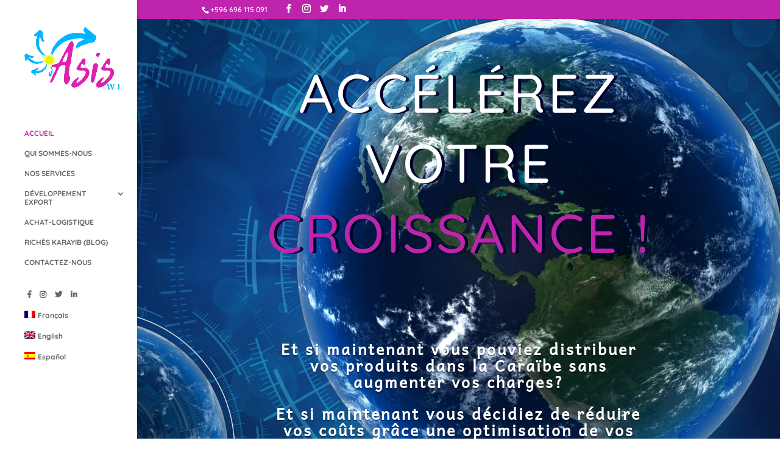

--- FILE ---
content_type: text/html; charset=utf-8
request_url: https://www.google.com/recaptcha/api2/anchor?ar=1&k=6LcfxIwbAAAAADPEQeGR9g6Hi4LqiDkX7f5g0azx&co=aHR0cHM6Ly9hc2lzLXdpLmNvbTo0NDM.&hl=en&v=PoyoqOPhxBO7pBk68S4YbpHZ&size=invisible&anchor-ms=20000&execute-ms=30000&cb=t1dt77up96ge
body_size: 48773
content:
<!DOCTYPE HTML><html dir="ltr" lang="en"><head><meta http-equiv="Content-Type" content="text/html; charset=UTF-8">
<meta http-equiv="X-UA-Compatible" content="IE=edge">
<title>reCAPTCHA</title>
<style type="text/css">
/* cyrillic-ext */
@font-face {
  font-family: 'Roboto';
  font-style: normal;
  font-weight: 400;
  font-stretch: 100%;
  src: url(//fonts.gstatic.com/s/roboto/v48/KFO7CnqEu92Fr1ME7kSn66aGLdTylUAMa3GUBHMdazTgWw.woff2) format('woff2');
  unicode-range: U+0460-052F, U+1C80-1C8A, U+20B4, U+2DE0-2DFF, U+A640-A69F, U+FE2E-FE2F;
}
/* cyrillic */
@font-face {
  font-family: 'Roboto';
  font-style: normal;
  font-weight: 400;
  font-stretch: 100%;
  src: url(//fonts.gstatic.com/s/roboto/v48/KFO7CnqEu92Fr1ME7kSn66aGLdTylUAMa3iUBHMdazTgWw.woff2) format('woff2');
  unicode-range: U+0301, U+0400-045F, U+0490-0491, U+04B0-04B1, U+2116;
}
/* greek-ext */
@font-face {
  font-family: 'Roboto';
  font-style: normal;
  font-weight: 400;
  font-stretch: 100%;
  src: url(//fonts.gstatic.com/s/roboto/v48/KFO7CnqEu92Fr1ME7kSn66aGLdTylUAMa3CUBHMdazTgWw.woff2) format('woff2');
  unicode-range: U+1F00-1FFF;
}
/* greek */
@font-face {
  font-family: 'Roboto';
  font-style: normal;
  font-weight: 400;
  font-stretch: 100%;
  src: url(//fonts.gstatic.com/s/roboto/v48/KFO7CnqEu92Fr1ME7kSn66aGLdTylUAMa3-UBHMdazTgWw.woff2) format('woff2');
  unicode-range: U+0370-0377, U+037A-037F, U+0384-038A, U+038C, U+038E-03A1, U+03A3-03FF;
}
/* math */
@font-face {
  font-family: 'Roboto';
  font-style: normal;
  font-weight: 400;
  font-stretch: 100%;
  src: url(//fonts.gstatic.com/s/roboto/v48/KFO7CnqEu92Fr1ME7kSn66aGLdTylUAMawCUBHMdazTgWw.woff2) format('woff2');
  unicode-range: U+0302-0303, U+0305, U+0307-0308, U+0310, U+0312, U+0315, U+031A, U+0326-0327, U+032C, U+032F-0330, U+0332-0333, U+0338, U+033A, U+0346, U+034D, U+0391-03A1, U+03A3-03A9, U+03B1-03C9, U+03D1, U+03D5-03D6, U+03F0-03F1, U+03F4-03F5, U+2016-2017, U+2034-2038, U+203C, U+2040, U+2043, U+2047, U+2050, U+2057, U+205F, U+2070-2071, U+2074-208E, U+2090-209C, U+20D0-20DC, U+20E1, U+20E5-20EF, U+2100-2112, U+2114-2115, U+2117-2121, U+2123-214F, U+2190, U+2192, U+2194-21AE, U+21B0-21E5, U+21F1-21F2, U+21F4-2211, U+2213-2214, U+2216-22FF, U+2308-230B, U+2310, U+2319, U+231C-2321, U+2336-237A, U+237C, U+2395, U+239B-23B7, U+23D0, U+23DC-23E1, U+2474-2475, U+25AF, U+25B3, U+25B7, U+25BD, U+25C1, U+25CA, U+25CC, U+25FB, U+266D-266F, U+27C0-27FF, U+2900-2AFF, U+2B0E-2B11, U+2B30-2B4C, U+2BFE, U+3030, U+FF5B, U+FF5D, U+1D400-1D7FF, U+1EE00-1EEFF;
}
/* symbols */
@font-face {
  font-family: 'Roboto';
  font-style: normal;
  font-weight: 400;
  font-stretch: 100%;
  src: url(//fonts.gstatic.com/s/roboto/v48/KFO7CnqEu92Fr1ME7kSn66aGLdTylUAMaxKUBHMdazTgWw.woff2) format('woff2');
  unicode-range: U+0001-000C, U+000E-001F, U+007F-009F, U+20DD-20E0, U+20E2-20E4, U+2150-218F, U+2190, U+2192, U+2194-2199, U+21AF, U+21E6-21F0, U+21F3, U+2218-2219, U+2299, U+22C4-22C6, U+2300-243F, U+2440-244A, U+2460-24FF, U+25A0-27BF, U+2800-28FF, U+2921-2922, U+2981, U+29BF, U+29EB, U+2B00-2BFF, U+4DC0-4DFF, U+FFF9-FFFB, U+10140-1018E, U+10190-1019C, U+101A0, U+101D0-101FD, U+102E0-102FB, U+10E60-10E7E, U+1D2C0-1D2D3, U+1D2E0-1D37F, U+1F000-1F0FF, U+1F100-1F1AD, U+1F1E6-1F1FF, U+1F30D-1F30F, U+1F315, U+1F31C, U+1F31E, U+1F320-1F32C, U+1F336, U+1F378, U+1F37D, U+1F382, U+1F393-1F39F, U+1F3A7-1F3A8, U+1F3AC-1F3AF, U+1F3C2, U+1F3C4-1F3C6, U+1F3CA-1F3CE, U+1F3D4-1F3E0, U+1F3ED, U+1F3F1-1F3F3, U+1F3F5-1F3F7, U+1F408, U+1F415, U+1F41F, U+1F426, U+1F43F, U+1F441-1F442, U+1F444, U+1F446-1F449, U+1F44C-1F44E, U+1F453, U+1F46A, U+1F47D, U+1F4A3, U+1F4B0, U+1F4B3, U+1F4B9, U+1F4BB, U+1F4BF, U+1F4C8-1F4CB, U+1F4D6, U+1F4DA, U+1F4DF, U+1F4E3-1F4E6, U+1F4EA-1F4ED, U+1F4F7, U+1F4F9-1F4FB, U+1F4FD-1F4FE, U+1F503, U+1F507-1F50B, U+1F50D, U+1F512-1F513, U+1F53E-1F54A, U+1F54F-1F5FA, U+1F610, U+1F650-1F67F, U+1F687, U+1F68D, U+1F691, U+1F694, U+1F698, U+1F6AD, U+1F6B2, U+1F6B9-1F6BA, U+1F6BC, U+1F6C6-1F6CF, U+1F6D3-1F6D7, U+1F6E0-1F6EA, U+1F6F0-1F6F3, U+1F6F7-1F6FC, U+1F700-1F7FF, U+1F800-1F80B, U+1F810-1F847, U+1F850-1F859, U+1F860-1F887, U+1F890-1F8AD, U+1F8B0-1F8BB, U+1F8C0-1F8C1, U+1F900-1F90B, U+1F93B, U+1F946, U+1F984, U+1F996, U+1F9E9, U+1FA00-1FA6F, U+1FA70-1FA7C, U+1FA80-1FA89, U+1FA8F-1FAC6, U+1FACE-1FADC, U+1FADF-1FAE9, U+1FAF0-1FAF8, U+1FB00-1FBFF;
}
/* vietnamese */
@font-face {
  font-family: 'Roboto';
  font-style: normal;
  font-weight: 400;
  font-stretch: 100%;
  src: url(//fonts.gstatic.com/s/roboto/v48/KFO7CnqEu92Fr1ME7kSn66aGLdTylUAMa3OUBHMdazTgWw.woff2) format('woff2');
  unicode-range: U+0102-0103, U+0110-0111, U+0128-0129, U+0168-0169, U+01A0-01A1, U+01AF-01B0, U+0300-0301, U+0303-0304, U+0308-0309, U+0323, U+0329, U+1EA0-1EF9, U+20AB;
}
/* latin-ext */
@font-face {
  font-family: 'Roboto';
  font-style: normal;
  font-weight: 400;
  font-stretch: 100%;
  src: url(//fonts.gstatic.com/s/roboto/v48/KFO7CnqEu92Fr1ME7kSn66aGLdTylUAMa3KUBHMdazTgWw.woff2) format('woff2');
  unicode-range: U+0100-02BA, U+02BD-02C5, U+02C7-02CC, U+02CE-02D7, U+02DD-02FF, U+0304, U+0308, U+0329, U+1D00-1DBF, U+1E00-1E9F, U+1EF2-1EFF, U+2020, U+20A0-20AB, U+20AD-20C0, U+2113, U+2C60-2C7F, U+A720-A7FF;
}
/* latin */
@font-face {
  font-family: 'Roboto';
  font-style: normal;
  font-weight: 400;
  font-stretch: 100%;
  src: url(//fonts.gstatic.com/s/roboto/v48/KFO7CnqEu92Fr1ME7kSn66aGLdTylUAMa3yUBHMdazQ.woff2) format('woff2');
  unicode-range: U+0000-00FF, U+0131, U+0152-0153, U+02BB-02BC, U+02C6, U+02DA, U+02DC, U+0304, U+0308, U+0329, U+2000-206F, U+20AC, U+2122, U+2191, U+2193, U+2212, U+2215, U+FEFF, U+FFFD;
}
/* cyrillic-ext */
@font-face {
  font-family: 'Roboto';
  font-style: normal;
  font-weight: 500;
  font-stretch: 100%;
  src: url(//fonts.gstatic.com/s/roboto/v48/KFO7CnqEu92Fr1ME7kSn66aGLdTylUAMa3GUBHMdazTgWw.woff2) format('woff2');
  unicode-range: U+0460-052F, U+1C80-1C8A, U+20B4, U+2DE0-2DFF, U+A640-A69F, U+FE2E-FE2F;
}
/* cyrillic */
@font-face {
  font-family: 'Roboto';
  font-style: normal;
  font-weight: 500;
  font-stretch: 100%;
  src: url(//fonts.gstatic.com/s/roboto/v48/KFO7CnqEu92Fr1ME7kSn66aGLdTylUAMa3iUBHMdazTgWw.woff2) format('woff2');
  unicode-range: U+0301, U+0400-045F, U+0490-0491, U+04B0-04B1, U+2116;
}
/* greek-ext */
@font-face {
  font-family: 'Roboto';
  font-style: normal;
  font-weight: 500;
  font-stretch: 100%;
  src: url(//fonts.gstatic.com/s/roboto/v48/KFO7CnqEu92Fr1ME7kSn66aGLdTylUAMa3CUBHMdazTgWw.woff2) format('woff2');
  unicode-range: U+1F00-1FFF;
}
/* greek */
@font-face {
  font-family: 'Roboto';
  font-style: normal;
  font-weight: 500;
  font-stretch: 100%;
  src: url(//fonts.gstatic.com/s/roboto/v48/KFO7CnqEu92Fr1ME7kSn66aGLdTylUAMa3-UBHMdazTgWw.woff2) format('woff2');
  unicode-range: U+0370-0377, U+037A-037F, U+0384-038A, U+038C, U+038E-03A1, U+03A3-03FF;
}
/* math */
@font-face {
  font-family: 'Roboto';
  font-style: normal;
  font-weight: 500;
  font-stretch: 100%;
  src: url(//fonts.gstatic.com/s/roboto/v48/KFO7CnqEu92Fr1ME7kSn66aGLdTylUAMawCUBHMdazTgWw.woff2) format('woff2');
  unicode-range: U+0302-0303, U+0305, U+0307-0308, U+0310, U+0312, U+0315, U+031A, U+0326-0327, U+032C, U+032F-0330, U+0332-0333, U+0338, U+033A, U+0346, U+034D, U+0391-03A1, U+03A3-03A9, U+03B1-03C9, U+03D1, U+03D5-03D6, U+03F0-03F1, U+03F4-03F5, U+2016-2017, U+2034-2038, U+203C, U+2040, U+2043, U+2047, U+2050, U+2057, U+205F, U+2070-2071, U+2074-208E, U+2090-209C, U+20D0-20DC, U+20E1, U+20E5-20EF, U+2100-2112, U+2114-2115, U+2117-2121, U+2123-214F, U+2190, U+2192, U+2194-21AE, U+21B0-21E5, U+21F1-21F2, U+21F4-2211, U+2213-2214, U+2216-22FF, U+2308-230B, U+2310, U+2319, U+231C-2321, U+2336-237A, U+237C, U+2395, U+239B-23B7, U+23D0, U+23DC-23E1, U+2474-2475, U+25AF, U+25B3, U+25B7, U+25BD, U+25C1, U+25CA, U+25CC, U+25FB, U+266D-266F, U+27C0-27FF, U+2900-2AFF, U+2B0E-2B11, U+2B30-2B4C, U+2BFE, U+3030, U+FF5B, U+FF5D, U+1D400-1D7FF, U+1EE00-1EEFF;
}
/* symbols */
@font-face {
  font-family: 'Roboto';
  font-style: normal;
  font-weight: 500;
  font-stretch: 100%;
  src: url(//fonts.gstatic.com/s/roboto/v48/KFO7CnqEu92Fr1ME7kSn66aGLdTylUAMaxKUBHMdazTgWw.woff2) format('woff2');
  unicode-range: U+0001-000C, U+000E-001F, U+007F-009F, U+20DD-20E0, U+20E2-20E4, U+2150-218F, U+2190, U+2192, U+2194-2199, U+21AF, U+21E6-21F0, U+21F3, U+2218-2219, U+2299, U+22C4-22C6, U+2300-243F, U+2440-244A, U+2460-24FF, U+25A0-27BF, U+2800-28FF, U+2921-2922, U+2981, U+29BF, U+29EB, U+2B00-2BFF, U+4DC0-4DFF, U+FFF9-FFFB, U+10140-1018E, U+10190-1019C, U+101A0, U+101D0-101FD, U+102E0-102FB, U+10E60-10E7E, U+1D2C0-1D2D3, U+1D2E0-1D37F, U+1F000-1F0FF, U+1F100-1F1AD, U+1F1E6-1F1FF, U+1F30D-1F30F, U+1F315, U+1F31C, U+1F31E, U+1F320-1F32C, U+1F336, U+1F378, U+1F37D, U+1F382, U+1F393-1F39F, U+1F3A7-1F3A8, U+1F3AC-1F3AF, U+1F3C2, U+1F3C4-1F3C6, U+1F3CA-1F3CE, U+1F3D4-1F3E0, U+1F3ED, U+1F3F1-1F3F3, U+1F3F5-1F3F7, U+1F408, U+1F415, U+1F41F, U+1F426, U+1F43F, U+1F441-1F442, U+1F444, U+1F446-1F449, U+1F44C-1F44E, U+1F453, U+1F46A, U+1F47D, U+1F4A3, U+1F4B0, U+1F4B3, U+1F4B9, U+1F4BB, U+1F4BF, U+1F4C8-1F4CB, U+1F4D6, U+1F4DA, U+1F4DF, U+1F4E3-1F4E6, U+1F4EA-1F4ED, U+1F4F7, U+1F4F9-1F4FB, U+1F4FD-1F4FE, U+1F503, U+1F507-1F50B, U+1F50D, U+1F512-1F513, U+1F53E-1F54A, U+1F54F-1F5FA, U+1F610, U+1F650-1F67F, U+1F687, U+1F68D, U+1F691, U+1F694, U+1F698, U+1F6AD, U+1F6B2, U+1F6B9-1F6BA, U+1F6BC, U+1F6C6-1F6CF, U+1F6D3-1F6D7, U+1F6E0-1F6EA, U+1F6F0-1F6F3, U+1F6F7-1F6FC, U+1F700-1F7FF, U+1F800-1F80B, U+1F810-1F847, U+1F850-1F859, U+1F860-1F887, U+1F890-1F8AD, U+1F8B0-1F8BB, U+1F8C0-1F8C1, U+1F900-1F90B, U+1F93B, U+1F946, U+1F984, U+1F996, U+1F9E9, U+1FA00-1FA6F, U+1FA70-1FA7C, U+1FA80-1FA89, U+1FA8F-1FAC6, U+1FACE-1FADC, U+1FADF-1FAE9, U+1FAF0-1FAF8, U+1FB00-1FBFF;
}
/* vietnamese */
@font-face {
  font-family: 'Roboto';
  font-style: normal;
  font-weight: 500;
  font-stretch: 100%;
  src: url(//fonts.gstatic.com/s/roboto/v48/KFO7CnqEu92Fr1ME7kSn66aGLdTylUAMa3OUBHMdazTgWw.woff2) format('woff2');
  unicode-range: U+0102-0103, U+0110-0111, U+0128-0129, U+0168-0169, U+01A0-01A1, U+01AF-01B0, U+0300-0301, U+0303-0304, U+0308-0309, U+0323, U+0329, U+1EA0-1EF9, U+20AB;
}
/* latin-ext */
@font-face {
  font-family: 'Roboto';
  font-style: normal;
  font-weight: 500;
  font-stretch: 100%;
  src: url(//fonts.gstatic.com/s/roboto/v48/KFO7CnqEu92Fr1ME7kSn66aGLdTylUAMa3KUBHMdazTgWw.woff2) format('woff2');
  unicode-range: U+0100-02BA, U+02BD-02C5, U+02C7-02CC, U+02CE-02D7, U+02DD-02FF, U+0304, U+0308, U+0329, U+1D00-1DBF, U+1E00-1E9F, U+1EF2-1EFF, U+2020, U+20A0-20AB, U+20AD-20C0, U+2113, U+2C60-2C7F, U+A720-A7FF;
}
/* latin */
@font-face {
  font-family: 'Roboto';
  font-style: normal;
  font-weight: 500;
  font-stretch: 100%;
  src: url(//fonts.gstatic.com/s/roboto/v48/KFO7CnqEu92Fr1ME7kSn66aGLdTylUAMa3yUBHMdazQ.woff2) format('woff2');
  unicode-range: U+0000-00FF, U+0131, U+0152-0153, U+02BB-02BC, U+02C6, U+02DA, U+02DC, U+0304, U+0308, U+0329, U+2000-206F, U+20AC, U+2122, U+2191, U+2193, U+2212, U+2215, U+FEFF, U+FFFD;
}
/* cyrillic-ext */
@font-face {
  font-family: 'Roboto';
  font-style: normal;
  font-weight: 900;
  font-stretch: 100%;
  src: url(//fonts.gstatic.com/s/roboto/v48/KFO7CnqEu92Fr1ME7kSn66aGLdTylUAMa3GUBHMdazTgWw.woff2) format('woff2');
  unicode-range: U+0460-052F, U+1C80-1C8A, U+20B4, U+2DE0-2DFF, U+A640-A69F, U+FE2E-FE2F;
}
/* cyrillic */
@font-face {
  font-family: 'Roboto';
  font-style: normal;
  font-weight: 900;
  font-stretch: 100%;
  src: url(//fonts.gstatic.com/s/roboto/v48/KFO7CnqEu92Fr1ME7kSn66aGLdTylUAMa3iUBHMdazTgWw.woff2) format('woff2');
  unicode-range: U+0301, U+0400-045F, U+0490-0491, U+04B0-04B1, U+2116;
}
/* greek-ext */
@font-face {
  font-family: 'Roboto';
  font-style: normal;
  font-weight: 900;
  font-stretch: 100%;
  src: url(//fonts.gstatic.com/s/roboto/v48/KFO7CnqEu92Fr1ME7kSn66aGLdTylUAMa3CUBHMdazTgWw.woff2) format('woff2');
  unicode-range: U+1F00-1FFF;
}
/* greek */
@font-face {
  font-family: 'Roboto';
  font-style: normal;
  font-weight: 900;
  font-stretch: 100%;
  src: url(//fonts.gstatic.com/s/roboto/v48/KFO7CnqEu92Fr1ME7kSn66aGLdTylUAMa3-UBHMdazTgWw.woff2) format('woff2');
  unicode-range: U+0370-0377, U+037A-037F, U+0384-038A, U+038C, U+038E-03A1, U+03A3-03FF;
}
/* math */
@font-face {
  font-family: 'Roboto';
  font-style: normal;
  font-weight: 900;
  font-stretch: 100%;
  src: url(//fonts.gstatic.com/s/roboto/v48/KFO7CnqEu92Fr1ME7kSn66aGLdTylUAMawCUBHMdazTgWw.woff2) format('woff2');
  unicode-range: U+0302-0303, U+0305, U+0307-0308, U+0310, U+0312, U+0315, U+031A, U+0326-0327, U+032C, U+032F-0330, U+0332-0333, U+0338, U+033A, U+0346, U+034D, U+0391-03A1, U+03A3-03A9, U+03B1-03C9, U+03D1, U+03D5-03D6, U+03F0-03F1, U+03F4-03F5, U+2016-2017, U+2034-2038, U+203C, U+2040, U+2043, U+2047, U+2050, U+2057, U+205F, U+2070-2071, U+2074-208E, U+2090-209C, U+20D0-20DC, U+20E1, U+20E5-20EF, U+2100-2112, U+2114-2115, U+2117-2121, U+2123-214F, U+2190, U+2192, U+2194-21AE, U+21B0-21E5, U+21F1-21F2, U+21F4-2211, U+2213-2214, U+2216-22FF, U+2308-230B, U+2310, U+2319, U+231C-2321, U+2336-237A, U+237C, U+2395, U+239B-23B7, U+23D0, U+23DC-23E1, U+2474-2475, U+25AF, U+25B3, U+25B7, U+25BD, U+25C1, U+25CA, U+25CC, U+25FB, U+266D-266F, U+27C0-27FF, U+2900-2AFF, U+2B0E-2B11, U+2B30-2B4C, U+2BFE, U+3030, U+FF5B, U+FF5D, U+1D400-1D7FF, U+1EE00-1EEFF;
}
/* symbols */
@font-face {
  font-family: 'Roboto';
  font-style: normal;
  font-weight: 900;
  font-stretch: 100%;
  src: url(//fonts.gstatic.com/s/roboto/v48/KFO7CnqEu92Fr1ME7kSn66aGLdTylUAMaxKUBHMdazTgWw.woff2) format('woff2');
  unicode-range: U+0001-000C, U+000E-001F, U+007F-009F, U+20DD-20E0, U+20E2-20E4, U+2150-218F, U+2190, U+2192, U+2194-2199, U+21AF, U+21E6-21F0, U+21F3, U+2218-2219, U+2299, U+22C4-22C6, U+2300-243F, U+2440-244A, U+2460-24FF, U+25A0-27BF, U+2800-28FF, U+2921-2922, U+2981, U+29BF, U+29EB, U+2B00-2BFF, U+4DC0-4DFF, U+FFF9-FFFB, U+10140-1018E, U+10190-1019C, U+101A0, U+101D0-101FD, U+102E0-102FB, U+10E60-10E7E, U+1D2C0-1D2D3, U+1D2E0-1D37F, U+1F000-1F0FF, U+1F100-1F1AD, U+1F1E6-1F1FF, U+1F30D-1F30F, U+1F315, U+1F31C, U+1F31E, U+1F320-1F32C, U+1F336, U+1F378, U+1F37D, U+1F382, U+1F393-1F39F, U+1F3A7-1F3A8, U+1F3AC-1F3AF, U+1F3C2, U+1F3C4-1F3C6, U+1F3CA-1F3CE, U+1F3D4-1F3E0, U+1F3ED, U+1F3F1-1F3F3, U+1F3F5-1F3F7, U+1F408, U+1F415, U+1F41F, U+1F426, U+1F43F, U+1F441-1F442, U+1F444, U+1F446-1F449, U+1F44C-1F44E, U+1F453, U+1F46A, U+1F47D, U+1F4A3, U+1F4B0, U+1F4B3, U+1F4B9, U+1F4BB, U+1F4BF, U+1F4C8-1F4CB, U+1F4D6, U+1F4DA, U+1F4DF, U+1F4E3-1F4E6, U+1F4EA-1F4ED, U+1F4F7, U+1F4F9-1F4FB, U+1F4FD-1F4FE, U+1F503, U+1F507-1F50B, U+1F50D, U+1F512-1F513, U+1F53E-1F54A, U+1F54F-1F5FA, U+1F610, U+1F650-1F67F, U+1F687, U+1F68D, U+1F691, U+1F694, U+1F698, U+1F6AD, U+1F6B2, U+1F6B9-1F6BA, U+1F6BC, U+1F6C6-1F6CF, U+1F6D3-1F6D7, U+1F6E0-1F6EA, U+1F6F0-1F6F3, U+1F6F7-1F6FC, U+1F700-1F7FF, U+1F800-1F80B, U+1F810-1F847, U+1F850-1F859, U+1F860-1F887, U+1F890-1F8AD, U+1F8B0-1F8BB, U+1F8C0-1F8C1, U+1F900-1F90B, U+1F93B, U+1F946, U+1F984, U+1F996, U+1F9E9, U+1FA00-1FA6F, U+1FA70-1FA7C, U+1FA80-1FA89, U+1FA8F-1FAC6, U+1FACE-1FADC, U+1FADF-1FAE9, U+1FAF0-1FAF8, U+1FB00-1FBFF;
}
/* vietnamese */
@font-face {
  font-family: 'Roboto';
  font-style: normal;
  font-weight: 900;
  font-stretch: 100%;
  src: url(//fonts.gstatic.com/s/roboto/v48/KFO7CnqEu92Fr1ME7kSn66aGLdTylUAMa3OUBHMdazTgWw.woff2) format('woff2');
  unicode-range: U+0102-0103, U+0110-0111, U+0128-0129, U+0168-0169, U+01A0-01A1, U+01AF-01B0, U+0300-0301, U+0303-0304, U+0308-0309, U+0323, U+0329, U+1EA0-1EF9, U+20AB;
}
/* latin-ext */
@font-face {
  font-family: 'Roboto';
  font-style: normal;
  font-weight: 900;
  font-stretch: 100%;
  src: url(//fonts.gstatic.com/s/roboto/v48/KFO7CnqEu92Fr1ME7kSn66aGLdTylUAMa3KUBHMdazTgWw.woff2) format('woff2');
  unicode-range: U+0100-02BA, U+02BD-02C5, U+02C7-02CC, U+02CE-02D7, U+02DD-02FF, U+0304, U+0308, U+0329, U+1D00-1DBF, U+1E00-1E9F, U+1EF2-1EFF, U+2020, U+20A0-20AB, U+20AD-20C0, U+2113, U+2C60-2C7F, U+A720-A7FF;
}
/* latin */
@font-face {
  font-family: 'Roboto';
  font-style: normal;
  font-weight: 900;
  font-stretch: 100%;
  src: url(//fonts.gstatic.com/s/roboto/v48/KFO7CnqEu92Fr1ME7kSn66aGLdTylUAMa3yUBHMdazQ.woff2) format('woff2');
  unicode-range: U+0000-00FF, U+0131, U+0152-0153, U+02BB-02BC, U+02C6, U+02DA, U+02DC, U+0304, U+0308, U+0329, U+2000-206F, U+20AC, U+2122, U+2191, U+2193, U+2212, U+2215, U+FEFF, U+FFFD;
}

</style>
<link rel="stylesheet" type="text/css" href="https://www.gstatic.com/recaptcha/releases/PoyoqOPhxBO7pBk68S4YbpHZ/styles__ltr.css">
<script nonce="LhPD6imf5L6iEZXof0CKjg" type="text/javascript">window['__recaptcha_api'] = 'https://www.google.com/recaptcha/api2/';</script>
<script type="text/javascript" src="https://www.gstatic.com/recaptcha/releases/PoyoqOPhxBO7pBk68S4YbpHZ/recaptcha__en.js" nonce="LhPD6imf5L6iEZXof0CKjg">
      
    </script></head>
<body><div id="rc-anchor-alert" class="rc-anchor-alert"></div>
<input type="hidden" id="recaptcha-token" value="[base64]">
<script type="text/javascript" nonce="LhPD6imf5L6iEZXof0CKjg">
      recaptcha.anchor.Main.init("[\x22ainput\x22,[\x22bgdata\x22,\x22\x22,\[base64]/[base64]/[base64]/bmV3IHJbeF0oY1swXSk6RT09Mj9uZXcgclt4XShjWzBdLGNbMV0pOkU9PTM/bmV3IHJbeF0oY1swXSxjWzFdLGNbMl0pOkU9PTQ/[base64]/[base64]/[base64]/[base64]/[base64]/[base64]/[base64]/[base64]\x22,\[base64]\\u003d\x22,\x22MnDCnMKbw4Fqwq5pw5TCiMKGKkt9JsOYIMKDDXvDnC3DicK0wps+wpFrwqXCu1QqY1/CscKkwpvDqMKgw6vCoiQsFHU6w5Unw5zCrV1/MFfCsXfDnsOMw5rDnhbCpMO2B1HCgsK9SzXDmcOnw4cnUsOPw77CpGfDocOxCcK0ZMOZwrzDtVfCncKyasONw7zDmiNPw4ByWMOEwpvDkG4/[base64]/XHrDrcOnZXtEwpJIwpY0BcKDw6rDtMO/GcOTw74SRsO6wojCvWrDgTp/NXJsN8O8w5YVw4J5XFMOw7PDm0nCjsO2EMORRzPCo8K4w48Ow64RZsOAHFjDlVLCisOSwpFcfMKNZXcHw4/[base64]/Zn00wqjCsktkQ8K0BnrDu8OnM8O1wq8ZwocGwoQHw47DmQbCncK1w502w47CgcK4w4lKdQbCmDjCrcONw49Vw7nChXfChcOVwrXCuzxVesKowpR3w44Ew65kbmfDpXtLYyXCusOSwp/[base64]/DsFzDrsOHwoHCrcOQI8KkNsKTb8KfwpnDnsOHB8KHw5HCv8OOwporRAbDpF/DgRhEw7ZSIcO0woh7LcOCw4cCYMKyMMOdwptdw4x3XCTCusKRaBjDnjrCsSbCm8K4FMOSwpoFwqLCnQlRASpvw4Bzwp0WXMO7VWHDlTZaYGPDqMK/wq9bXcOke8KhwrYcZsOCw59QCHJAwpTDvMK5OmDDhsObwp/DrsKeaQdtw7dZERVaEgTDoRxVdHZ2wo/[base64]/ChXXDm8KNw5gRFlpJwosUw51UwoozCUwGwq3DnsK3OcOyw47CnlEzwrkQcDpaw7jCiMODwqxHw7rDoxUiw6XDty9NZcOgSsO6w5HCq05Pwq3CuD8/[base64]/Cq2krMkwhazBDGcKFA2UmNwpHIibCrhPDq2BMw6XDqiMQPMO0w7YPwp7Cgj/DuyPDjMKPwpNjEmMgbsOWYiXCrMO4KjjDt8O+w7pPwrYHOsO4w7h3d8OJRBBdU8OOwrbDlj9Kw6TCrS/Dj1XDoEvCk8Orwqdqw7TCliHDmAZvw4cBwqbDi8OOwqcqaHzDq8KoXhNLYE5mwotoElXCtcOOScK3PU12w4h8wrVkE8KHa8O+w73DtcKuw4rDjAN/f8K6F1zCmkxrPSAvwrNOd0UZVcK/E2lrXnB2UltuVjQ5P8OlPCB/wpXDjH/[base64]/DnCBRQRnCtWY5W8KZwpbDlsK+bV/CpAV1w4k6wo0Hw5rCoEg7CSzCoMOvw5MYwq/Co8KOw5hjVFNhwpTCpcOdwr7DmcKhwo4saMKIwobDscKMQcORLMOZLTFAIcOIw6jCpQJEwpHDrVZ3w6NZw4nCqRtWccKhKsKIQ8KNRsOjw54YM8KBWTfCtcO+HMKFw7s/dWvDmMK0w4nDiAfDiSsRdGkvH31xwoHDhEPDtw/DrMOcLnfCsV7Dnk/CvTnCscKnwpQLwp47cUUFwqzCvU4ww4PCtMOewqTDgVAIw7HDrjYIeEVNw4ZbWsKOwp3Cim/DvHjDuMO8w7Uuw5BzH8OFw6HCsGYSw4VFKHU5wpNILyY6DWNVwposcMOGFcKhJUoIGsKDMzTClFfCry3DmMKTw7XCocKJwohLwrYbX8O9cMOYPSI0wr9ZwqtWDCnDrMOiJFdQwpbDn0XCizLCg23CkhLDpMOfwpx+wpxlw7Jwah7CqWjDtC3DkcOjTw0TW8O1c2cRCG/[base64]/[base64]/Cg3bDicOYwrrDm8OKIX/CisKNw6I8wpDDg8KEw5DCrBhaNy8gw59Tw60GCxDCrUctwrDCn8OiHytbBMKWwqDColkZwqFwf8OTwpRWYFfCsW/CmcOtF8K4E39VScKRwqZ2wo/CgwVCMlIjBi5ZwqLDhm8Yw5BuwrQeIhnDqMKRw53DtSM0PMOtTMKbwpprD3NYw60PG8K+JsKWPC4SYmzCrMO0w7vCqcK7VcOCw4fCtDELwofDq8K1VsK6wpwywp/DoxcJw4HCjMODS8OkNsOQwq7ClsKnIcOxwq1lw5DCtMKsYzFFwrzCl1cxw5lCOjdzw7LDhXPDoWTDiMO9QCzCncOydWlpXGECw7cGNDAYQsOxfl9IVXwdNVRGYcOEPsObX8KFLMKewrgsPsOiJ8Oob2PDg8OdISLCky3DpMO6csOxXUtcVMKqSDXCl8KARsKiw4F/WsOEN3bDsk0ff8KywojDknjDncKZKCAyBA3DmQVRw5RAesK0w7DDnDR4woM4woTDlBrDqgfCjGjDk8Kswpt9EsKjJsKdw64uwp3DvQrDt8Kcw4bDl8OhCcKdAsOPPDMHwpnCkzzCjj3DpnBcw5l1w4jClcO/w7FvOsKmX8OKw6/DkcKoeMKcwpfCgVnCoGbCoCXDmnN9w4YBfsKJw6s5dlQqwpvDjVZ9eB/DjzPCp8Kxb01zw4jCrSfDgW02w44Gwo7Ck8OBwrxXccKhAMKiXsOEw64cwqnCnQYbJMKvKsKDw5TCgsKxwqzDlsOtacKuw7HDnsOFwpbCpMOow6APw5cjbBs9YMKOw7vDtsKpQ29aClcfw7g/[base64]/DtsOtw6HDlsOiQMKRQhvCgMKQw4/DoTzDoDDDhMKewpTDgRIPwogzw7xHwpHDh8OFcQZiZiLDrsOmG3DCh8KUw7rDhXguw5XDmFPDqcKOw6bChUDCjig0DHEDwqXDhBDCrUVSd8OSw5oFIwHCqDQ1c8OIwprDsFYiw5zCu8KPeCLDjU3DtsKsTcOTPHvDpMOxQCs6bjJfTDECwq/ClFPDnzp/w5HChBTCrX5iDcKkwq7Dt0fDvF5Qw73Dm8OfYRfCvcKgIMOiK1VnXi3DviZ+wo86wqnDhTvDuQI5wp/DkcOxUMOfL8O0w7HDiMKzwrp4PsOlBMKRDkrClz3DgEAUCgTCrcOgw58te3haw43Cu3MsRwHDh0xAL8OoQ0tRwoDCrBXCuQYFw4xXw65YO2PDh8OAK1YKDzBdw7/DhBNawrnDrcKTfQnCoMKow7HDv0HDqG/CiMOOwpTCvsKSw5s0U8O6wpjCqR/CoAjCjkzDsn55w4pDw5TDoC/DnCQmC8KqW8KSwoAVw419FQvCujx+woRqLcKPHiEbw68LwpF1wrY8w63DuMKrwpjDr8KKwp1/[base64]/w4LCqkUsElLDlFxmScK9w5bCrMKwwpLCj1rDilJcDhUlKHY7Q1fDhxHChMKowoDDmMOiD8KJwpPDs8KLJmvDrlTClGjDi8O7ecOHwobDgcOhw4zDusK1Xj1zwqILwoDDpXFqwonCsMOWw4khw5xJwp/CgcK1eCTDkm/[base64]/Cky7Cm3A+w5TDkSXCl8Kfw5/DkjTDqMOKwofDtcK9Z8OaSD/Co8OIDsKeAh1Sf2xpUA7CkGxww6XCv3DDhzPCkMO2KsOMV0QeB1/DjMKAw796BWLCpsO3wrXDnsKHw4ovFMKTwrdUCcKKNcOFVMOWwrrDrsKWDyrCvht8N08/[base64]/CkcODDMOKOFdcwrdFTVNYJgIbwpp/b0Ytw54yw7cDQsOPw79CU8O4wpHCnHdra8Ksw7/CrcObV8K0PsOqbw3DoMOmwoZxw49JwooiWsOMw4tzw6vCsMKxDcKrE2jCvcO0wrzCnsKbccOtFsOaw5RKwrZAEVk3wpTDksO6wpDChzHDjcOhw6BYw77DsG/ChClxJcOowpLDnjtfAUbCsHoPOMKbIMKMB8K7C3bCqx1MwoXCpsO4UGLCr2hzUMOEOcOdwoseQWHDlAhSw6vCpRRewoPDoCgZT8KRdsOnElPCpMOywrjDhQnDtVURIcOcw5zDmcOzIxHCgsKWMsOEw48gZG/DoHUuwpPDjnMQw4pQwqFHwofCmcKywqPDtywOwozDkw9UB8K9DiYWU8ODK2Vrw5Aew4E0AW/DjVPCm8OUwoIYw7fDqsKIw4JHw69ywq5owpDCn8OtRcOlNg14EQrDkcKjw7U2wr/[base64]/[base64]/DiQsveRA7w4/CucKFMsOUN8KPwqxJR1PCgj3CoW1RwpxUMcKuw7LDrMKHJ8KTQGXDr8O6WsOPKMK9H0vCl8Obw6HCpkLDkSt6wqAaT8KZwrkcw4PCvcOqJx7CpsOEwqESahdGw6VnRCl0w5BVYMOlwonDlsOcbRNoGALCmcKlw6nCkjPCuMOEWMOydV/Dj8O9Ek7Cm1V8HRo1XMKWwr/DicKKwoHDsik5KMKqJEnCsmESwpNMwrvCicOOLwtqZ8K5S8OcTDzCuB3DosKvJVY2SwQxwqzDvh7DiGTCjjzDvcOhFMOyCcKawr7Cr8O0NAM3wpTCt8O7RyRww4vDmsOxwpvDm8OhecK1YXF6w5xawoUVwo7ChMORwrMpJVjCp8Kqw49YYyEZwrMgesK/d1XCnQNRDDVYw7M1WMO3HMOMw41Mw6gCA8KkBXNiwpB5w5PDicKSfzZPw7bDgcO2wrzDl8KJZnvDrH1sw6XDqgBdRcK5LQ4CaB/CnSnDlSI6w48wZAVewrRDF8O/Ejc5woTDhxPCpcOtw6VAw5fCssOgwpfDrD0bLsOjwoXCqsKCPMK0TB3DkB7Dk2vCp8OsbMKVwrhAwq3DnEIcwrNYwozCkUojw5LDlWnDuMO/wqfDjsKVc8KDRnAtw7LDgx9+IMK4wodXwpV0w719CT8XX8K7w5RfHhdCw5MVw5fDpn5uZMKsa04RGETDmFvCuTgEwqEkwpHCq8KwLcOfB38afsK7NMOEwpNew64+DUDDgQVfYsKGcFnDmgDDv8Ohw6ssE8K9Z8O/wqlwwpNiw4TDqhdzw7Yrw7JuScOPdHkJw6bDjMKVPDnClsOlwotlw6tgw5lGLG3Dh1/CvlHDry99JjtdE8KmdcKwwrdRB0vDusKJw4LClsKZKHjDhhTCmcOOF8KMHgLCrMO/[base64]/DjcKHw4nDhcOZwoPDigXDjQjChFgZCMKMEcKHKSEBw5YPwqR8w7zCusOCWD/CrU9WCsKURA/DkDwJCsOdwpzCscOcwpjCtsOZAh7Dr8Kzw75bw5fDmQXCtzorw6bCi0E6w7LDn8OXVsKOwoXDscKxAS82wrTChlMdE8OSwokqbMOGw4s4eUFzYMOpS8KzRkTCvh8zwqFtw5jDpcK5wrQHR8OUw5/[base64]/w4bCi8KEwpY/[base64]/DtRDChAnCqcKcw5/[base64]/Cr0kMfBsQwpHCvyUYw6gpHsO6IcODBz9SKDJUw6fCv25CwqDDpHjCtHDDm8KeU3HCmWdYHcOtw7Bxw54JD8O+H0AJRcO7ccKowqZWwpMTIgQPV8OCw6DCkcOBAcKbHh/CjsK4LcKwwr7Ds8O4w74qwoXDjsOFwqVUB248wrHDhcOPQnXDvcOlQMOuwowpX8Oyc0ZXZAbDs8K1T8KIwqbCksOOJF/[base64]/CnMOhw4gkw5R2w4wveMOCZMKKwr8Tw5vCkHrDpcKowo/CqsO4FThEw7EGRsKwUcKgR8KiRMOGdTvChyMZw7fDtMO3wqrCqGpBUMK0S1doesOLw6Igwoc8ZB3DjSBbwrlGw6fCmsONw7EUCsKTwoPCr8ObDUfClcKww50ew6xJw54CEMKgw69Lw7NfCx/Dj0nCrcORw5kvw5l8w6HCm8KvYcKrQh3DnsO+AMO0KVrCicO9FSLDk3xlSQHDkzrDo1IgQcOiF8K8wrvCssK7ZMKywq80w6pcR24Iwq4Ow5/CvsOtWcKEw4lkwrsyPsK/wpbCssOow7MuDMKWw7hWwoPCv17ChsOHw4fCvcKPw7pUDMKucsK/[base64]/wrpkThDDksOzwonDvcOgw6/CtsOeSMOFNMKcCcOiTMOqwpRFc8O3Wm8fwpPCgCnDrsOTVcOGw5UdecOiWsOKw7Jdw7g4wq7Cq8KucHzDjgPClyQowqvCuVvCqsOMSsO/[base64]/wpnChRTCuDAXw6NnCiM7w4LDrWBHVUrCiB9Aw4XCkCzCsFsMw5NmDsOyw77DphzDhcKtw4kIwpHCsUhLwoYXWcO6W8KoZcKCRl/Dpyl4C3sWEcKBAgJww5PClkfDvcKzw6DDqMK7cDFww7dOw6VxQFAzw73DnhrCpMKRMnPCmG7CvW/CpMOHBnomDX0GwozCnsOzP8K7wp7CtcKvCMKlOcOqFRrDoMOdNAbCjsOSY1pcw78GEzUuwpVLwr0yIsO1wp8mw4bCjMOPwrE1Cm7Cm2dqG1bDhVrDuMKjw4zDhcOScMOgwrLCtXNNw519TsKCw41DanHCocK+acKHwrA/wq9xd1ZkEsOWw4bDsMOZR8KfDsKPw5/[base64]/DnMK8bDnDliEweFtSCwddwpNBwo8ewpZdw7d5BRrCvh3Cn8Ktw5oaw6B8wpTCn282w7PChivDrcKvw4LCmXTDqQzCqcOERAZNLcOVw7YhwqnDv8Ocw4w9wqZUw6ADYcK2wprDm8KOHXrCrcOlwp04w4bDixI5w7fClcKUf1obcTTCrjFvbcOCEUDDo8KUwr/CtA3DmMOmwpXCs8KFw5g8csKRZMKIMcOUwr3CoEx1wrhXwqTCrDo3OcKsUsKkcB7ChV0HGMKbw7rDh8O0NSIGPB3Ci0XCvVvComc5F8O7RcO+ejPCh2XDuw/CkX3Dm8OAUsKBw7HCk8O2w7ZFJjnCjMOaUcODw5LCjsKhZcO8FwpYO2vDtcOzTMOpDFBxw7p5wq7DgwwYw7PCksKuwp82w6gUdEdqBkZzw5lkwovCpSYubcKAwqnDvyw2fybDmAx5NsKiVcKKfwfDg8O3wqQyFsOWJi8FwrIkw7PDpcKJADXDnBPDiMKwGGhRw4/CvsKGw5nCs8OYwqTCiVMXwp3CoyPCgMOnGUhZZAEswr3CjMOmw67CpsKFw4U1dV1lS39VwpvCu1TCsAnCg8O/w5DChcKkTnfDvF3CmcONwpvDssKPwp94AD7CiyQSFCTCusOEGX/DgG/CgMOfwpDCiEg+K2how6TDjELClg5QAlR9wobDkDxJbBN6PsK4asO1JgvCjsKEXMOHw7QZfXZEwonCpMOHD8K6GwIrFcOWw5TCvz3CkW0TwpPDtcOXwrfCrMOKw6HClMKXw74rw5PCtsKLAcKpworCvxF5woo8dy/CpcOJw4DCisKYX8OZc2/Dk8OCfSPCqErDiMKVw4IfL8KawpjDr0TDhMOYTlwFScKxS8OEw7DCqMKLwodLwpHDhDRHw4rDgsOTw6J3I8OJUcK7WlrCiMO+A8K7wqICFkAlScK5w5JZwrdNCMKHC8Ksw4TCtTDCiMO3JcODbk/[base64]/w6jCuBIrNl7Cmw5qwqhVJMKxQBDDv8OsEcKdUzlcRVcBeMOEFDHCn8Ocw6ovDVBiwoXCqGBiwqLDjMO1fjgyQSdSw5FKwpLCisOfw6vDmwrCscOgF8O7wpnCtwDDkCHCszoedcOlenHDpcKgbMKYwpFFwoDDmBvCv8KYwrVew5ZawpbCj15yZcKsPEB5wpFAw6NDwr/Crg1xZsK4w6NIwpHDnsOJw4DCsQsUCmnDocKpwoA+w43CrzB7fsOaHcK7w7d2w5w/PC3DicOmwpDDoRJZw7HCgEARw43DtEgqwojDoERxwr1CNy7CnWrDhMKDwq7CmMKUwqp7w7LCq8K6AHDDlcKJWMK5wrU/wpM0w5jDlTkIwrlAwqTDrjJAw4DCoMOwwoJnYTjDkURSwpXCv2nDkyfCucKVNsOCUsK/wo/DpMObwrjClcKEEcOJwrzDn8KKw4Rfw5FicSkET180R8OCfynDvsKCRcKmw5VJNiBzwoF6GcO8XcK9OsOswp8cwoB/[base64]/wqfCrMOubMKNwroaw6/Cs3bDvsK8dMKwwrUpwppGCEARwpjDlsOXcFVdwpJ/w47Cu1QZw7MMOhQcw5Aiw7HDocOdO0IcASzDp8ODw7lFT8Krw47Dn8KlGMKbUMKXF8OyHivCg8OxwrLDtcOpDzo0aUvCqH1OwrXClDTCs8OBAMOGLsOJcEcJPMK8w7PCl8O5w4lJc8O4bMKhJsOXBMOPw69lwpxQwq7CkAgbw5/DhlBvwp7CtBNAw67CiExPemdcQMKyw5k9RsKVKcOFQ8O0I8OgYEEow5tkKx/DqcO2wqDDqULCmUgcw5JdMsOjJMKLw7fDrWUbAMOUwp/CkGJJw4fCp8K1wrBmw67DlsKsIjnDicODT3cKw4zCu8Khw5chwrUkw7zDsiBGwozCmnMmw6XCm8OlJ8KdwqYFf8K9wpF4w4Qsw4XDvsOkw4pgDMK6w6TCpsKFw7dewp/CocOFw6zDj0/[base64]/wobDm8O4Nk3DhADCksObM2/CrMOOwoodDMOCw4k9w69BH1ADf8KJb0bCmMOgw752w4TCvMKEw7wIDBrDv2LCplJSw7ghwogwZB8pw71pYzzDtQsVw4LDoMKDUgtGwpU5w5E0wonCrzzChijDlsOAwqjDmMO9DgR/[base64]/DhsOvQBknelXDocOpwq8rw7V9w6fDoz3CjMKTw5EnwojCuzbDlMOnT01BP1PDoMK2cC8swqrDqTbCncKfw6dyFAEQwoBjdsKpVMOpwrATw4MZRMK8worClcKVAcKew6Y1RCDDsChII8K/IATCgX4/woXCuWMSwqdOP8KVfWvCqT/DicO8Y3DCokMlw4UJXMK5FcOvY1U5R2/CuWHCvMONT2DCt0TDg2hHDcKPw4sAw6fDjsKICgJoG0o7ScO9w5zDnMOHwpjCrnZaw7xzSVnCjsOAKUTDgMK/wqk9c8Knw7DClkM5Y8KSRUzDvjLDhsKAEB1kw49Mem/[base64]/wrzCjwXDrQFZw7MIEGDCgcOlEMKhcsOpRcOUeMKewqsvdFnCryHDo8KJHMKVw6/DjgfCkmg5w67CncOIwrvCicKKFBHCr8Opw4gTBjnCo8K+JXV1DlfDs8KUaj8KbMKZCsK3QcKhw5rCi8OlacOHfcOxwoB7Rg3CnsOBwpPDlsO5w4kLw4LCjRlmesKFHSfDm8OnVXEIwopvwpwLJsK/w598w41jwrDChWTDsMKSRMKEwqF8wpJBw5nCiAouw7jDrn/ChMOvw7J0cQwowrnDsUFYwqZ6TMOJw7zCqn16w4bDvMKzMcK3Gx7ChiTCpVd6woA2wqQ6FMO9fE1owoTCvcOXwpHDi8OcwqXDhcOdCcK0esKmwpbCpcKfwp/DncK0BMO5wpU/wq9oUsOXw5XCscOQw53Dv8OFw7rCjAopwrzClXhBJjDCsTPCjCkRw6DCqcOwXMO3wpnDjMKXw5g1VEvDiTPCk8Kuw6nCjT8MwrAxdcODw5vCusKAw6/CjcKtI8OxCsKQwobDkcKuw63CnB3CjB8BwozCkRfCqw91w5nCsU18wq7Dv29SwrLCk3vDjmzDh8KyFMOUFcOgNsOzw41qwoPDtW/Dr8Kuw5BZwptaLQkSwrFZLypRw6Q6w41Tw64CwoHCrcOlcsKFwpPDksOCccOEA38pDsKIGzzDj0bDkCPCq8KJCsOHOcOewrFMw6HCjELDvcOrw7/DvsK8V2Zlw6wPwq3Dk8Ohw492NEAcccKfWA/[base64]/Cr8KMwqzDhMK5wpXDusK5wrw8PErDnMOMRsOhw5fCqTFNdMKOw4luBzjClMOswrHCmwbCu8KWbjLDuVzDtGJtAsOiPi7DisOGw5kPwqzDrHgaCjM0IcOZw4YLdsKsw6hAd13CusKIW0vDj8Okw4tnw4/Cm8KNw5dRew4Qw7HCmhsBw5BOdz04wobDlsKPw5nDjcKDwpY3wrrCtDUZwrbDisOMPMOTw5RYdcO9IBfCilTCncKIwr3CkXBOOMKow50NT0AkdD7DgcKAYTDDk8KDw5sJw7ENal/DtjQhwqPDj8Kkw6DCncKdw4d8B3M8Kh49ZQfDpcOGQUYjw4vDhQTDmnkywow4wocWwrHDocOIwoQhw5HCs8KdwrLCvQvCjWfCtzBXwrA9JFPCgcKTw6rChsKiwpvCtcOZQ8O+QsOGw6rDokDChMOVw4BVwqDDnCRVw43CvsOhPx4vw7/CojDDslzDhcOXwqfDvFAFwpENwr7ChcOKfMOIVMOof1ZpDg49WsK0wrwfw5AFSEMaTcKXNHMyfgbDgQEgTsO4EE0TAsKQckbCn0DCrEYXw7B/w5rCrcOrw51Xwp/[base64]/w7gyYSfDhsKfwqnDn8OewqzDh8OTcXRsworDvcKnwr0OF2PDkMOnPVbDvcOGExPDvMOfw58MOMOAb8KCwqYhQHnDgsKYw4XDgwDCuMK3w5XComrDlMKQwoIvSQZ0AlB2wpPDtMOpOQTDuxBAT8OOw7RDw6UBw6kBCGnCncOMK1/[base64]/CmcK6M8KIa8OdwrPCtGJPwonCvgrDtsOJw4bDjcKkDMOiGQc0woLCkXVLwqVJwqxJamNIaGTDlcOqwq1sUjdVw7nDvAzDkBvClRYhbmpKLCsEwoByw6vCicOSwoHCmsKmZMO/wocqwosawqM1w7fDjcObwrzDrMK/dMK9fyQmQUMJdMKBwp8cwqASw5Q1w6PCljI4ZF9VccKDB8KAfGnCr8O9VmF8wr/Cn8OIwqfCnG7DvkTChMOzwpPCucKbw5Apwr7DkcOSwonCjQRsLcK9wo7DqcKsw4Q7O8O/[base64]/CpcKtwpnDsl3DksOJwobDiy1GwrVlw58Sw4fDqMOfdsKew5MsD8OSScKRSR3CmMK0woQRw6HClxvCuzoacgjCkl8pwrnDljUVaDXCkwDCqcONAsK7wpcNRD7CiMKnKWQNwrPCksOOw7vDp8KjUMOiw4JKMhrDqsKOVEEiw6/DmkPCiMK1w7HDo2TClXDCscKhYmFHGcKww4wqJkTCusKkwppxBlXDrcKrVsK3XVw6FsOsV2doPMKbR8K+YE4aZcKww7LDksKeScK/byhYw6PDgRRWw4HDjT3CgMK7w44pUm7CrMKyHMOdNsKRN8KIHSsSw4oMw6PDqD3DnsOSTX3CosKMw5PDgcOvE8KINGIGTMKwwqXDsCoHY3dQwrfDvsOLZsORCEUmHsOYwrnCgcKvwooawo/DosKJAwXDpmpAJSMDcsOtw4JTwoLCvUPDpsKPVMO6JcKxG11Vw5caKxw3YnN/wocpwrjDvsKYJsOAwqbClkLClMOyOcOUwpFzw54NwooKc0A0SA7Dow9AV8KGwpZYRhzDi8O3fG9Mw69xEsOOAsKuNHEew6BiHMO2w6/[base64]/w4rCi8O1RHwURMO9wqzCr8O6dsO/c2XDp0MVfMKiw5LCkSdyw5EtwqEweE3Dl8OoUDjDimVReMO7w4MGamrCtXLDh8K6w7nDpRPCssOww6FIwqTCmlZvHlAyO09ew5oyw7XCiDzCthvDq2x2w7Z+DkQKakfDlcKpLcO+w6VVBywLTy3DscKYGV86SGIsQsOzC8OVaQ0nURzDuMKYYMKnFhxwQC9+ZgAiw6/DvRF3IsKxwo7Ck3TCiBB9w5ElwqYUEmxcw6jCngPCiFPDnMKAw5xOw4xLWcOaw7MIwr3ClMKFAXrDn8OaTcKhCcKfw6/DmMOnw5DCmmPDrisuMhnClSdhBXrCisODw5o0wqXDqMKQwo/DnSoLwq8OGnXDjRctwrfDiz/DgUBSwrbDgkfDgSHCpsOgw6xBLcOcN8K9w7rDicKLf0QBw5/DrcOQNw8KWMOcbx3Dghcmw5fDpWJyZsO/[base64]/[base64]/Cl8K+XsKwwpfDpcOSw5HCrzM2R8O2d8OELls1TsOlHzzDmxTClsKcdMKWGcKRw7TDlMKJGgbCrMOgwq7CpTdgw6PCk19sRsO0W30dwqnDuFbDpsKKw5DDucOUwrMMdcOdwrnDv8K7SsOQwqAhwoPDmcKUwo7ClcKfLh9/wphNa3jDig7CqFDCoj/DqEzDn8KBREotw4DCqn7Duns2bjzCkMO6ScOwwofCqsKBEsO8w5/Dg8Ovw7xjfBA4Z2wQEgMsw7vDrsOcwq/DmDUtRigRwojCsAhBf8OGSWpMRsOGJ3N1fDHCnMOtwo4LN1DDilXDmizCpMKJBsOPw7swJ8Onw4bDmDzCkxvCjX7DqcK4CRg1wr9Gw53Cm0bCjWYDw5dpdyIvU8K8FsOGw67DqMOrIFPDtcKmXcOAw4cOD8KKwqd3w7nDl0Qmb8K9JSobUsOjwqh2w5DCjj/[base64]/ClcOcIgTCgsKkwrrCoEnCj8O9JVZdScOew7jDiCgLw4HCgsKdC8Odw60BJsKFbDLCusKSwoLDuC/Ctjdsw4I1XAxjw5PCvlJBw4dOwqDCgcO6wrjCrMO6HUJlwq1JwpEDPMK9PBLCnyPCjlhLw5PCmcOfHcKgUSlSwqVgw77CugUsNS8aCAJrwrbCucOeD8OkwqbCvcKoDjt6HXVLTl/[base64]/cEnCrQN9eMKCNE9mTcOjPcKWwoTDqcOocSvCiXPCjQ7Csk5swqlBwow/[base64]/DhsKlw7TCpDUqL8O6wo3Dh8ObRwNMW3B/woAFZ8O9wqfDn116wqp1aj8vw5F0w6jCkjk7QjkMw5dfUcOPBMKdwo/DvsKmw6Qrw5nChFPCpcOYw44yGcKdwpB3w7l6MHZ9w58UMsKrMkDCqsOlPsKQIcKuL8OLZcOrVBzDvsOkOsOLwqQiITt1wpPClF/CpSXDq8ONRAvCsWZywrpbG8Knw446w7BCRsKyMsOrAz8ZNFMdw7stw4jDsCTDnVM1w47CtMOoRSwWVsOdwrrCr30Iw5QbYsOaw6nCmsORwqrCll7DiVMUf0smAsKLJMKeSMOKa8Kqwq5/w5pxwqRVLsKFw6EMIMOUMjBwXcO9wrwIw5rCowgYAiluw6VNw6zDtyx6w4XCosOCQCxBB8OpOQjCmBbClMOQC8OSHBfDs3fCo8OKAsK3w7AUw5nCjsK0d33CocO4DUJ/[base64]/[base64]/QsO/woN5w6Qzw43CsF41w7vDl8KMw7PCm8KxIH90VMKzOzHCrUjDllYdwpjCl8KUw7XDvy7DtMOmPCnCmsOewq3CpMOnNlTDkF/[base64]/DocOWw5McU8Kvw6vDmMO9FlwVbGXCgy8sw4J8GcKUHsO1wog0wowtw4jChsO1UsK4w5pMw5LCs8OywqY7w5nCu2nDtMKLKWV1wqPChUonbMKfRsOTwp7CjMOYw7rDnkXCl8KzfTkFw6rDvmvCpEPCsFTDs8KkwpUFw47CnMKtwoFmYBBjLMO+QmsOwo/CjSUubRdZbcOvf8OSwoLDuTAZwoXDsA5Gw5vDgMORwqsEwq/Cq1DDmFjCjsKFd8KRJcObw7w5woRZwqvClcO3RFBzKhjChcKdwoJPw5LCtBoSw75hEMKTwr/DnMKQRMKLwqvDkcKPw40Qw7BeflIlwqUtOgPCp1LDn8ObPFTCgETDgzxYIcO8wqDDoWgSwo/CjsKeGFB2w7/DpcOBf8KSAC7DkzPCqxENwqpqbCjCisOww4sXI1/DpQbDp8O1O1jDpsKPBgV7AMK0PgdhwrfDhcOqYGQXwoQvTiEkw5EwB1DDj8KNwqcsOMOLw4PCrcKADwnCrcObw67DqTbCqMO3w4YZw5oQIC7Cs8KOJcOadzLCqsK3M1/Cj8ObwrhfSwQUw4kgM2tGacK0wodOw5nCq8OMwqUpYCXCoT4IwpZXwok7w7UYwr1Kw4XCqcKrw5gyRcORSQrDssOqwoV2wrvCnXrDrMK+wqQ/JXsRw77DscOxwoB7BggNw5LCg0XDo8KuaMKgwrnCngJOw5RTw4QEw7jCgsK4w7cBYkzDgG/DnhHCq8OTTMKYwr4dw5vDicO+CCDCi0LCrWzDglzCncOodsOwdsKzXw7Do8K/w6nCnsOKXMKEw5vDvMKjc8OLEsO5BcOxw4R7bsOuHsO4w4TCk8KDwrYewoVEwrtKw5g3w4rDpsK/w4vCo8KwSH8GFgMRVm10wp8Aw6jDtcOww73CskHCt8KtTTc7wohMJFUDw69eTmzDuBDDsioMwrQnw7MWwp4pw40JwrPCjA98K8Kuw6XDqQ48wrDCkUPCjsKYd8KYw7jDkMK1wpXDkcOZw43DghTCsnBew6/ChWtSDMOrw6N/[base64]/CoEjCncKTNj5Jwo8cw5VlwqXDmcOudn4zY8Kvw6rCvRrDuCXCscKjwrvCm0d3enBxwqx5wobCpE/DgUHCjAFEwrPCh3zDu0vDmAbDq8O+w61/w6BFKFHDs8KxwpA7w7YvDMKHw6bDoMOIw63CtnV4wr/CvsO9OMOEwqbCjMKHwqliwo3CkcK+w6FEwo7CtsO5w6Euw57CkX8xwrnClMKUwrdCw5wMwqsiBsOBQDrCiF3DvMKvwoc5wozDn8O3WB3Ch8KMwq3Dlmc+McKYw7pwwq3CjsKIX8KwBRnCoTHCuD7DnzwWA8KZJlfCusKyw5J1w4MTM8OAwoDCmR/DisONElnCiVw0KcKTU8KWZUfCpxDDr2XDllozZMOTwq7CsDRGNz9Iejg9eUV4wpcgBgnCgEnDqcKgwqjDh041RWfDiUgPMXPCmsOFw6l9S8KPCEsUwqVRUXdlwpnDi8Otw6PCqS0AwptofmcDwqJWw4/ChCB6w5xQHcKBwqDCucKIw4YJw7NxAsOuwoTDnMK/FsORwoPDkX/DoUrCq8OCwpTCgzkMM0powobDkQPDjcKZFD3CjA5Lw57DkQrCuwk0w7RKwoLDssOUwp1kwojCrlLDtMOzwoZhEU0bw6o3AsOBwq/[base64]/w6JtMcOcBsKBwq5bT8KjO8K7AQFrw7lwRAtlesOHw4LDqTTCrm9Zw67DrcK1ZsOKw4LDlS/Cu8K5e8O4EmFzEsKKVzFcwrkzwokkw4Z0w4s1w4IUScO6wrwnw5fDnsOLwp8pwq7DuWorcsKzacOcA8KWw5jDn0kwU8K+BsKAVF7Cj1XDkX/DrUcqSQ3CrC8fw6PDjHvCiCMEU8Kzw4/[base64]/CihXDlnTDj8KGwrQ/w6knajUIw7fDuifCoMKvwqpiw6TCvMKyZMK1wrtqwoBpwr/[base64]/DiA95eMO0OcO+w5HDkcOIdiQ7wo/DrAZJPT15OTPDn8OpUcK4QBc1RsODRsKDw6rDpcO6w4rDusKfV3LCicOkAcOow4DDvMO6dQPDm3otwofCk8KIGjPCucOww5nDkW/ChsK9cMOIfcOZY8Kww4fCm8O4CsOJwpFYw64WeMOew6h7w641QFZxwqBew4jDl8KLwrh1woPCtsOuwqREw4fDinvDisOiw4vDhk4sTcKFw5PDmlh1w6J8ecO5w6E/HcKuFQ5aw7cZR8O0Hg8Pw4cWw6BOwohecRkFKR7DgcO9RgPClT8Hw4vDrMOKw4rDm0HDrGfCqcKlw6EHw4LDjkVbDMOtw58/w5/CszDDrQHDrsOCwrHCgzPCusOdwobDuWPCmMK6wqnCusKaw6DDrgZ3dsOsw6g8wqHCgsOIUlrCrMOuXCPDuF7Dt0MJwpbDpC/DrlbDjcKRHGHCrMKGw4NIWcKOCyZhOBbDlm4qwr5zOgHCh2jDu8Ozw4UDw5hBw7NFKMOYwq5ZPMO6wqlkbmURw7rDk8K6P8OJVmQywq1JGsKdw6spYh5MwoXCm8Okw749Em/CnMO5RMKCwpPCt8OSw5jDigDDtcOkNirCqVjCikHCnh9SAsOywr7Cv2HDonFCHVHDkjQbwpTDkcOLKUsiw4JXwopowpjDisO/[base64]/Do8OaGcKJw4BbwrIzAH/CqsOdVcKcFV/[base64]/[base64]/w6JOwqAfw6PDmMK/wq/DixnDtD/DvjtWe8OVMcKEwo0yw7TDvybDgsK5eMOpw449VRQHwpczwrYPNMOxw5o0Il0/[base64]/DgQ4uwpvCuz9bF8KmaAdlM1Bgw4HCvMOvCURRVj/CsMK0woJ5w5bCgsO5b8OdG8Kaw6TDlS1JGXLDgQBJwoEfw5zDvMOoeWQgwqzDgBRrw6PDssOmFcOSLsKgXlsuw4DDpzLCgELCnX50asKZw69NYiwWwp9hVijCuVMpdcKXwqfCtzRBw7bCsyfCrcOWwrDDuBfDvMKSBcKBw6nCkyfDlcOIwrDCgV/[base64]/Dt8O7G8Ozw7/CjMKBw4wew4Nlwro/[base64]/CtsOzAsKJeMK4UcOew7BCwqbDoMOEMsOSwoJkQsOZFlLDkiVLwoTClcOew4snwoTCpMKqwp8yZ8KMRcK4DMKgV8OqWh7DpFoaw6d8w7jClzt/wprDrsO7wp7Dl01Rc8Ofw54EansqwpNLw4FKA8KhWcKLw4vDmlsyTMK0CmHCrjgdw6t6a3PCv8Kzw6sGwrLCpsK5Dl1ZwqxHKgJLwogBNcKbwpQ0KMOywqXDsHA2wprDq8OIw4o/eiw9CMOdWxdIwplIFsKaw4rCscKqw6AVwqbDrT1zwpgLwosKazYBLsOqC0DDph/CocOIw5hTw5Btw5cAY3VkAMKCIATCscKKaMOoB25dXmrDtVxfwqHDrQZcCsKpwpphw7pjw7I8wod6XRt6OcO/F8Ohw7hiw7lYw4rCscOgC8OXwrcaGhEOTcKxwpV9BikdahtlwpHDhsOVTMKTOMOJTyHCiiPCoMOLA8KTL2J8w7bDvsO/RMOwwpE8M8KcKzDCtsObw5bChGbCujBQw6LCicOYw5QfZ3VGLcKeBwfCjELDh2E/w47DhcO1w6vCoA3ConcFFhxJRsK/woMtBcOiw5pcwp1gPMK/wp/DrMO5w5tow5bDmygSABHDtMK/w4oFUMKhw7LDq8Ksw7fCvjoUwolqZic/XloRw4J4wr04w5ZFFsK2TMOEw4TDiRtfCcOUwp3DtsOiNllMw5DCuEjCsHLDsh7Dp8OPcxJPEcKPUsOnw5pQwqHCon7DmsK7w7LCvMOiwo4rW0FUd8OwWyLClcOqHjwrw5UUwqnCr8O7w7zCvsOFwr3CkjN3w4HCksK8wo52wqXDmyBQwpPDpMK3w6h/wo42LcKOAcOEw4XDmU4+bR9iw5TDtsOkwpzClHHDmE3DnwzClXzDgTjDsk0KwppRRXvCicOZw53Ch8O/wr0/QjvCqcOHw6LDhXsML8Kuw6bDojhawosrWmwSw50GAEvCmV8zw7ZRNQ1Fw57CnXwuw6t1H8KPKDjCvEHDgsOIwqTDvcOcV8K7wp1jwqbCscKSw6olb8OTw6PCtsKfNcKjSDzDkcOVXjjDmVVRMsKOwprCg8O7SMKNY8Kqwp7CmljDuhTDpj/[base64]/wrrCvMOPw5TCvTh+w4hDwpNVw4jCiBjDnDhqGXtHOcK5wqdZWcK5wq/DonPDnsKZw5BFbcK7TjfCoMO1IhZrExoswognwr5pUB/Dq8OwXXHDvsKcDQU9wo9qVsOVw5rDlHvCpW/[base64]/CpkNfVSnDoHR5woptcy3ChgwMwo/DmMKsbksPwphJwpJCwqdQw5Y3M8O2fMOpwqldwrMcHFvDnnZ9OsOnwoHDrRUJwp4awpnDvsOGU8KdG8O8IUIowoBnwpbCqcOqI8KACncoPsOWH2bDp13DpnHDsMOwbsOFw7MOPcOXw4rCpEYYw6vCnsO5a8KCwpfCuhbDgmhXwrwhw6U/wrpHwrAdw7ovQ8K1TcKww4bDocO+OMKHEhfDvSQDd8O8wqnDlcOfw7BrS8OdQ8ORwqjDocKcdmlYwrrCrwM\\u003d\x22],null,[\x22conf\x22,null,\x226LcfxIwbAAAAADPEQeGR9g6Hi4LqiDkX7f5g0azx\x22,0,null,null,null,1,[21,125,63,73,95,87,41,43,42,83,102,105,109,121],[1017145,246],0,null,null,null,null,0,null,0,null,700,1,null,0,\[base64]/76lBhnEnQkZnOKMAhmv8xEZ\x22,0,0,null,null,1,null,0,0,null,null,null,0],\x22https://asis-wi.com:443\x22,null,[3,1,1],null,null,null,1,3600,[\x22https://www.google.com/intl/en/policies/privacy/\x22,\x22https://www.google.com/intl/en/policies/terms/\x22],\x22TQ6h3P2iPpML80sz9gvwBWIPQjwIv7wP/4fxS+is2mI\\u003d\x22,1,0,null,1,1768968631365,0,0,[213,60,124,111,130],null,[250,55,32],\x22RC-_BfHZe_NZgfy_g\x22,null,null,null,null,null,\x220dAFcWeA6fp0uWFP1KfwzFw_M6cHwLgRoiNao-O0wecY-IQvLaN5A1-v_2LpzmPDponiigNiNmDS6bEVvcRyXJRRaGrHiglrTVsw\x22,1769051431273]");
    </script></body></html>

--- FILE ---
content_type: application/javascript; charset=utf-8
request_url: https://asis-wi.com/wp-content/plugins/wpforms-offline-forms/assets/js/store2.min.js?ver=2.5.3
body_size: 1582
content:
!function(t,e){var s={version:"2.5.3",areas:{},apis:{},inherit:function(t,e){for(var n in t)e.hasOwnProperty(n)||(e[n]=t[n]);return e},stringify:function(t){return void 0===t||"function"==typeof t?t+"":JSON.stringify(t)},parse:function(e){try{return JSON.parse(e)}catch(t){return e}},fn:function(t,e){for(var n in s.storeAPI[t]=e,s.apis)s.apis[n][t]=e},get:function(t,e){return t.getItem(e)},set:function(t,e,n){t.setItem(e,n)},remove:function(t,e){t.removeItem(e)},key:function(t,e){return t.key(e)},length:function(t){return t.length},clear:function(t){t.clear()},Store:function(t,e,n){var i=s.inherit(s.storeAPI,function(t,e,n){return 0===arguments.length?i.getAll():"function"==typeof e?i.transact(t,e,n):void 0!==e?i.set(t,e,n):"string"==typeof t||"number"==typeof t?i.get(t):t?i.setAll(t,e):i.clear()});i._id=t;try{var r="_safariPrivate_";e.setItem(r,"sucks"),(i._area=e).removeItem(r)}catch(t){}return i._area||(i._area=s.inherit(s.storageAPI,{items:{},name:"fake"})),i._ns=n||"",s.areas[t]||(s.areas[t]=i._area),s.apis[i._ns+i._id]||(s.apis[i._ns+i._id]=i),i},storeAPI:{area:function(t,e){var n=this[t];return n&&n.area||(n=s.Store(t,e,this._ns),this[t]||(this[t]=n)),n},namespace:function(t,e){if(!t)return this._ns?this._ns.substring(0,this._ns.length-1):"";var n=t,t=this[n];return t&&t.namespace||(t=s.Store(this._id,this._area,this._ns+n+"."),this[n]||(this[n]=t),e||t.area("session",s.areas.session)),t},isFake:function(){return"fake"===this._area.name},toString:function(){return"store"+(this._ns?"."+this.namespace():"")+"["+this._id+"]"},has:function(t){return this._area.has?this._area.has(this._in(t)):!!(this._in(t)in this._area)},size:function(){return this.keys().length},each:function(t,e){for(var n=0,i=s.length(this._area);n<i;n++){var r=this._out(s.key(this._area,n));if(void 0!==r&&!1===t.call(this,r,e||this.get(r)))break;i>s.length(this._area)&&(i--,n--)}return e||this},keys:function(){return this.each(function(t,e){e.push(t)},[])},get:function(t,e){t=s.get(this._area,this._in(t));return null!==t?s.parse(t):e||t},getAll:function(){return this.each(function(t,e){e[t]=this.get(t)},{})},transact:function(t,e,n){n=this.get(t,n),e=e(n);return this.set(t,void 0===e?n:e),this},set:function(t,e,n){var i=this.get(t);return null!=i&&!1===n?e:s.set(this._area,this._in(t),s.stringify(e),n)||i},setAll:function(t,e){var n,i,r;for(r in t)i=t[r],this.set(r,i,e)!==i&&(n=!0);return n},remove:function(t){var e=this.get(t);return s.remove(this._area,this._in(t)),e},clear:function(){return this._ns?this.each(function(t){s.remove(this._area,this._in(t))},1):s.clear(this._area),this},clearAll:function(){var t,e=this._area;for(t in s.areas)s.areas.hasOwnProperty(t)&&(this._area=s.areas[t],this.clear());return this._area=e,this},_in:function(t){return"string"!=typeof t&&(t=s.stringify(t)),this._ns?this._ns+t:t},_out:function(t){return this._ns?t&&0===t.indexOf(this._ns)?t.substring(this._ns.length):void 0:t}},storageAPI:{length:0,has:function(t){return this.items.hasOwnProperty(t)},key:function(t){var e,n=0;for(e in this.items)if(this.has(e)&&t===n++)return e},setItem:function(t,e){this.has(t)||this.length++,this.items[t]=e},removeItem:function(t){this.has(t)&&(delete this.items[t],this.length--)},getItem:function(t){return this.has(t)?this.items[t]:null},clear:function(){for(var t in this.items)this.removeItem(t)},toString:function(){return this.length+" items in "+this.name+"Storage"}}},n=s.Store("local",function(){try{return localStorage}catch(t){}}());(n.local=n)._=s,n.area("session",function(){try{return sessionStorage}catch(t){}}()),"function"==typeof e&&void 0!==e.amd?e("store2",[],function(){return n}):"undefined"!=typeof module&&module.exports?module.exports=n:(t.store&&(s.conflict=t.store),t.store=n)}(this,this.define),function(o){var h="exp@",e=o.parse,r=o.get,u=o.set;o.parse=function(t){return t&&0===t.indexOf(h)&&(t=t.substring(t.indexOf(";")+1)),e(t)},o.expires=function(t){return!(!t||0!==t.indexOf(h))&&parseInt(t.substring(h.length,t.indexOf(";")),10)},o.when=function(t){var e=Math.floor((new Date).getTime()/1e3);return t?new Date(1e3*(e+t)):e},o.cache=function(t,e){var n=r(t,e),i=o.expires(n);return i&&o.when()>=i?t.removeItem(e):n},o.get=function(t,e){e=o.cache(t,e);return void 0===e?null:e},o.set=function(e,n,t,i){try{i&&(t=h+(o.when()+i)+";"+t),u(e,n,t)}catch(t){if("QUOTA_EXCEEDED_ERR"===t.name||"NS_ERROR_DOM_QUOTA_REACHED"===t.name){for(var r=!1,s=0,a=e.length;s<a;s++)void 0===o.cache(e,n)&&(r=!0);if(r)return o.set.apply(this,arguments)}throw t}}}(window.store._);